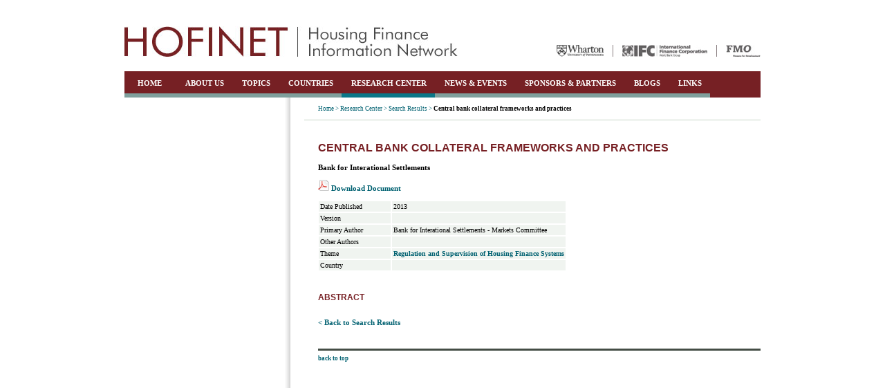

--- FILE ---
content_type: text/html; charset=utf-8
request_url: http://www.hofinet.org/documents/doc.aspx?id=1616
body_size: 3606
content:


<!DOCTYPE html PUBLIC "-//W3C//DTD XHTML 1.0 Transitional//EN" "http://www.w3.org/TR/xhtml1/DTD/xhtml1-transitional.dtd">

<html xmlns="http://www.w3.org/1999/xhtml">
<head><title>
	HOFINET | Housing Finance Information Network
</title><meta http-equiv="X-UA-Compatible" content="IE=9" /><meta http-equiv="Content-Type" content="text/html; charset=ISO-8859-1" /><meta name="description" /><meta name="keywords" /><link type="text/css" rel="stylesheet" href="/css/style.css" /><link type="text/css" rel="stylesheet" href="/css/thickbox.css" media="screen" /><link type="text/css" rel="stylesheet" href="/css/print.css" media="print" /><link type="text/css" rel="stylesheet" href="/css/layout.css" /><link type="text/css" rel="stylesheet" href="/css/content.css" />
    

 
    <script language="JavaScript" type="text/javascript" src="/js/jquery.min.js"></script>
    <script language="JavaScript" type="text/javascript" src="/js/jquery.ezpz_tooltip.js"></script>
    <link type="text/css" href="/js/select2/select2.css" rel="stylesheet" />
    <script type="text/javascript" src="/js/select2/select2.min.js"></script>
    <script language="JavaScript" type="text/javascript" src="/js/thickbox.js"></script>
    <script language="JavaScript" type="text/javascript" src="/js/nav.js"></script>
    
    <script type = "text/javascript" language = "JavaScript" >
        (function (i, s, o, g, r, a, m) {
            i['GoogleAnalyticsObject'] = r; i[r] = i[r] || function () {
                (i[r].q = i[r].q || []).push(arguments)
            }, i[r].l = 1 * new Date(); a = s.createElement(o),
                m = s.getElementsByTagName(o)[0]; a.async = 1; a.src = g; m.parentNode.insertBefore(a, m)
        })(window, document, 'script', '//www.google-analytics.com/analytics.js', 'ga');

        ga('create', 'UA-19388330-1', 'hofinet.org');
        ga('send', 'pageview');

    </script>
    
    <script type="text/javascript"><!--        //--><![CDATA[//><!--
        sfHover = function () {
            var sfEls = document.getElementById("nav").getElementsByTagName("LI");
            for (var i = 0; i < sfEls.length; i++) {
                sfEls[i].onmouseover = function () {
                    this.className += " sfhover";
                }
                sfEls[i].onmouseout = function () {
                    this.className = this.className.replace(new RegExp(" sfhover\\b"), "");
                }
            }
        }
        if (window.attachEvent) window.attachEvent("onload", sfHover);
        //--><!]]>
    </script>
    <script type="text/javascript">
        function clearBox(elem) {
            elem.value = "";
        }

        function SelectAllOptions(fld) {
            for (var i = 0; i < fld.options.length; i++) {
                fld.options[i].selected = true;
            }
        }

        function DeSelectAllOptions(fld) {
            for (var i = 0; i < fld.options.length; i++) {
                fld.options[i].selected = false;
            }
        }
    </script>
    <script type="text/javascript">
        $(document).ready(function () {
            $(".tooltip-target").ezpz_tooltip();
        });
    </script>
    <script src="/js/global.js"></script>
    
</head>
<body id="new-body">
    <a name="top"></a>
    <div>
        <div id="header">
            <h1><a href="/index.aspx">HOFINET | Housing Finance Information Network</a></h1>
            <ul id="sponsors">
                <li><a href="http://www.wharton.upenn.edu/" id="wharton" target="_blank" >Wharton University of Pennsylvania</a></li>
                <li><a href="http://www.ifc.org/" id="ifc" target="_blank" >IFC</a></li>
                
                <li class="last"><a href="http://www.fmo.nl/" id="fmo" target="_blank" >FMO</a></li>
            </ul>
            <div id="search"><div id="cse-search-form" style="width: 100%;"></div>
            <script src="http://www.google.com/jsapi" type="text/javascript"></script>
            <script type="text/javascript">
                google.load('search', '1', { language: 'en' });
                google.setOnLoadCallback(function () {
                    var customSearchControl = new google.search.CustomSearchControl('009060993682844913426:hutrehzefy4');
                    customSearchControl.setResultSetSize(google.search.Search.FILTERED_CSE_RESULTSET);
                    var options = new google.search.DrawOptions();
                    options.enableSearchboxOnly("http://hofinet.org/search.aspx");
                    customSearchControl.draw('cse-search-form', options);
                }, true);
            </script>
            <link rel="stylesheet" href="http://www.google.com/cse/style/look/default.css" type="text/css" />
            <style type="text/css">
              input.gsc-input {
                border-color: #BCCDF0;
              }
              input.gsc-search-button {
                border-color: #ffffff;
                background-color: #c0c0c0;
              }
              .gsc-input input.gsc-input {
                background: none repeat scroll 0% 0% white !important;
              }
            </style></div>
        </div>
        <ul id="navigation">
            <li id="navHome"><a href="/index.aspx" id="homelink">HOME</a></li>
            <li id="navAboutUs"><a href="/about/page.aspx">ABOUT US</a></li>
            <li id="navTopics"><a href="/themes/index.aspx">TOPICS</a></li>
            <li id="navCountries"><a href="/countries/index.aspx">COUNTRIES</a></li>
            <li id="navResearchCenter"><a href="/documents/index.aspx">RESEARCH CENTER</a></li>
            <li id="navNewsEvents"><a href="/news/index.aspx">NEWS &amp; EVENTS</a></li>
            <li id="navSponsorsPartners"><a href="/partners.aspx">SPONSORS &amp; PARTNERS</a></li>
            <li id="navBlogs"><a href="/blogs/index.aspx">BLOGS</a></li>
            <li id="navLinks"><a href="/links.aspx">LINKS</a></li>
        </ul>
        
    

<!-- CONTENT -->
<div id="contentcontainer" class="clearfix">

<div id="col1">
<!--
<div class="redbox"><h4>Get E-Alerts</h4>
Keep up to date on HOFINET by submitting <strong>your email</strong> below. 
<form action="" method="post">
<input name="Email" type="text" size="15">
<input type="submit" name="button" id="button" value="GO" class="bgreen"></form></div>
-->
</div>


<div id="colcontent">
<div id="breadcrumb"><a href="/index.aspx">Home &gt;</a> <a href="/documents/index.aspx">Research Center &gt;</a> <a href="/documents/results.aspx">Search Results &gt;</a> <span id="ctl00_ContentPlaceHolder1_lblTitle">Central bank collateral frameworks and practices</span></div>

<div class="colspan2">
<h2><span id="ctl00_ContentPlaceHolder1_lblHdr">Central bank collateral frameworks and practices</span></h2>
<p><b><span id="ctl00_ContentPlaceHolder1_lblSubTitle">Bank for Interational Settlements</span></b></p>

<p><span id="ctl00_ContentPlaceHolder1_lblFile"><a href='/upload_docs/Central bank collateral frameworks and practices, March 2013 - mktc06.pdf'><img src='/images/icon_pdf.png' /> Download Document</a></span></p>
<table border="0" cellpadding="0" cellspacing="0" class="data">
<tr>
<td width="100">Date Published</td>
<td><span id="ctl00_ContentPlaceHolder1_lblDate">2013</span></td>
</tr>
<tr>
<td>Version</td>
<td><span id="ctl00_ContentPlaceHolder1_lblVersion"></span></td>
</tr>
<tr>
<td>Primary Author</td>
<td><span id="ctl00_ContentPlaceHolder1_lblAuthor">Bank for Interational Settlements - Markets Committee</span></td>
</tr>
<tr>
<td>Other Authors</td>
<td><span id="ctl00_ContentPlaceHolder1_lblOther"></span></td>
</tr>
<tr>
<td>Theme</td>
<td><span id="ctl00_ContentPlaceHolder1_lblThemes"><a href='/themes/theme.aspx?id=74'>Regulation and Supervision of Housing Finance Systems</a></span></td>
</tr>
<tr>
<td>Country</td>
<td><span id="ctl00_ContentPlaceHolder1_lblCountries"></span></td>
</tr>
</table>

<h3 class="top30bot10">Abstract</h3>
<p><span id="ctl00_ContentPlaceHolder1_lblAbstract"></span></p>

<p><a href="javascript: history.go(-1)">&lt; Back to Search Results</a></p>
<div class="nexttop"><a href="#">back to top</a></div>
</div>

</div>


</div>


     </div>
    <div id="footer" class="clearfix">
        <ul id="social-media">
            <li><a href="http://twitter.com/#!/Hofinet" target="_blank" id="twitter">Twitter</a></li>
            <li><a href="http://www.linkedin.com/groups/Housing-Finance-Information-Network-HOFINET-4116129?gid=4116129&trk=hb_side_g " target="_blank" id="linkedin">LinkedIn</a></li>
            <li><a href="https://www.facebook.com/Hofinet" target="_blank" id="facebook">Facebook</a></li>

        </ul>
        <ul id="footer-links">
            <li><a href="/index.aspx">HOME</a></li>
            <li><a href="/contact.aspx">CONTACT US</a></li>
            <li><a href="/partners.aspx">OUR SPONSORS AND PARTNERS</a></li>
            <li class="last"><a href="/member/index.aspx">BECOME A MEMBER OR SPONSOR</a></li>
        </ul>
        <p>
            Copyright &copy; 2026. HOFINET. By using or accessing this website, you signify that you agree to the Terms of Use.<br />            When using or citing any information displayed on this website or accompanying blog sites, you must provide a reference to HOFINET. 
        </p>
    </div>
</body>
</html>


--- FILE ---
content_type: text/css
request_url: http://www.hofinet.org/css/style.css
body_size: 7133
content:
body {font: verdana; color: #000000; margin: 0px; padding: 0px; background: #ffffff; text-align: center}

.ltblue {color: #f1f8f9}
.blue {color: #e4f1f4}
.teal {color: #006171}
.ltgreen {color: #eff3ef}
.green {color: #c7d6c7} 
.red {color: #762123} 
.ltgray {color: #f0efee} 
.green {color: #666a46}
.gray {color: #444d45}

.clearboth {clear:both;}
.space2 {clear:both; height:2px; width:2px}
.space5 {clear:both; height:5px; width:5px}
.space10 {clear:both; height:10px; width:10px}
.space15 {clear:both; height:15px; width:15px}
.space20 {clear:both; height:20px; width:20px}
.space30 {clear:both; height:30px; width:30px}
.space40 {clear:both; height:40px; width:40px}

.top10 {margin: 10px 0px 0px 0px}
.top20 {margin: 20px 0px 0px 0px}
.top30 {margin: 30px 0px 0px 0px}
.bot10 {margin: 0px 0px 10px 0px}
.bot20 {margin: 0px 0px 20px 0px}
.bot30 {margin: 0px 0px 30px 0px}
.top30bot10 {margin: 30px 0px 10px 0px}

.nospace {margin: 0px}

img {border:0px;}
td {vertical-align: top;}
a, a:hover {color: #006171; font-weight: bold}
a {text-decoration: none;}
a:hover {text-decoration: underline}


h1, h2, h3, h4, h5, h6 {text-transform: uppercase}
h1, h2, h3, h5 {color: #762123}
h1 {font: 24px/26px arial; margin: 0px 0px 20px 0px; font-weight: normal}
h2 {font: 16px/20px arial; margin: 0px; font-weight: bold}
h3 {font: 13px/16px arial; margin: 0px 0px 10px 0px; font-weight: bold}
h4 {font: 13px/16px arial; margin: 0px; font-weight: bold; color: #FFFFFF}
h5 {font: 13px/16px arial; margin: 0px; padding: 0px 0px 5px 0px; font-weight: bold; border-bottom: 3px solid #444d45 }
h5.countries {margin: 30px 0px 0px 0px; border-bottom: 1px solid #444d45 }
h6 {font: 11px/14px arial; margin: 15px 0px 0px 0px; font-weight: bold; color: #000000;}


form {margin: 0px; padding: 0px;}
form label {display: block; width: 100px; float: left; margin: 8px 0px 0px 0px; text-align: left; padding: 0px; font: normal 11px/16px verdana}
form fieldset {border: 0px; margin: 0px; clear: both}


label.field {display: block; width: 140px; float: left; margin: 0px 5px 6px 0px; text-align: left; padding: 0px; font: normal 11px/16px verdana}
.fieldinput {width:300px; margin:4px 0px 0px 0px; font: 9px verdana; border: 1px solid #cccccc}
label.wide {display: block; width: 550px; float: left; margin-bottom: 10px; text-align: left;}
input.check {width: 15px; display: block; float: left; margin-bottom: 5px; border: 0px}
input.radio {border: 0px}
input, select, textarea, .multi, .bgo {width:auto; margin:4px 0px 0px 0px; font: 12px verdana; border: 1px solid #cccccc}
input, select, textarea, .multi {font-weight: normal; color: #666666; background: #ffffff; padding: 2px}
input, textarea, .button, {height: 24px}
.multi {height: auto}
.bgreen {background: #c7d6c7; border: 0px; font-weight: bold; color: #000000; text-transform: uppercase}
.bgo {background: #006171; font-weight: bold; color: #ffffff; padding: 0px 2px 0px 2px; height: 20px}
textarea {overflow: auto;}


/* CONTAINERS */
#topbannercontainer, #toolscontainer, #logoscontainer, #mainnavcontainer, #footercontainer {padding: 0px; margin: 0px}
#topbanner, #tools, #toolslogged, #logos, #mainnav, #homecontainer, #bottomhomecontainer,#contentcontainer, #admincontainer, #footer {margin: 0 auto}

#topbannercontainer {background: #f1f8f9; height: 200px}
#topbanner {background: url(/images/gradient_top.jpg) repeat-y; padding: 0px 8px 0px 8px; width:980px; !important;width:964px;}

#toolscontainer {background: #762123; height: 30px}
#tools, #toolslogged {width: 964px; text-align: right; font: 10px arial; font-weight: bold; text-transform: uppercase; color: #ffffff}
#tools {padding: 0px}
#toolslogged {padding-top: 10px}
#tools a, #tools a:hover, #toolslogged a, #toolslogged a:hover {color: #ffffff; font-weight: bold; padding-right: 20px}
#tools a, #toolslogged a {text-decoration: none;}
#tools a:hover, #toolslogged a:hover {text-decoration: underline}

#logoscontainer {height: 95px; } 
#logos {width: 964px; padding: 36px 0px 0px 0px}
#logos > div { display: inline-block; }

/* darker green */
#mainnavcontainer {background: #7e9e9b ; height: 40px} 
#mainnav {width: 1000px; text-align: right; padding: 0px}

#homecontainer {width: 964px; padding: 0px; /*background: url(/images/gradient_home.jpg) repeat*/}
#bottomhomecontainer {width: 964px; padding: 0px; /*background: url(/images/gradient_home.jpg) repeat*/}
#contentcontainer {width: 964px; padding: 0px; background: url(/images/gradient_sub.jpg) repeat}
#admincontainer {width: 964px; padding: 0px;}

#footercontainer {background: #006171; height: 75px; padding: 0px; margin: 0px; clear:both}
#footer {width: 964px; text-align: left; padding: 10px 0px 0px 0px; font: 9px verdana; color: #ffffff; font-weight: bold}
#footer a {text-decoration: underline;  color: #ffffff; font-weight: normal}
#footer a:hover	{text-decoration: none; color: #ffffff; font-weight: normal}



/* TOP NAVIGATION */
#nav {padding: 0px; margin: 0px; list-style: none; line-height: 1;}
#nav ul {color: #ffffff;  padding: 0px; margin: 0px; list-style: none; line-height: 1;}
#nav li { /* all list items */float: left; font: 13px/14px arial; text-transform: uppercase/* width needed or else Opera goes nuts */}
#nav li.navline1 {width:1px; height:40px; background-color: #d8e2d8}
.quicksearch {padding: 5px 14px 0px 14px}

#nav a, #nav a:hover {display: block; padding: 13px 14px 13px 14px; color: #ffffff; text-align: center; text-decoration: none; font-weight: bold; border-right: 1px solid #d8e2d8}
#nav a:hover {background: #0e7687}
#nav a.selected {background: #006171}

/* second-level lists */
#nav li ul, * html #nav li ul {position: absolute; background: #fcd781; width: 170px; left: -999em;}
#nav li ul a, #nav li ul a:hover {display: block; padding: 5px; color: #000000; text-align: left; text-decoration: none; font-weight: bold; border-bottom: 1px solid #ffffff; width: 160px; border-right: 0px; font: 11px arial; font-weight: normal; text-transform: capitalize}
* html #nav li ul a, * html #nav li ul a:hover {width: 170px}
#nav li ul a {background: #e4f1f4}
#nav li ul a:hover {background: #c2d6e7}

/* third-and-above-level lists */
#nav li ul ul {margin-left: 170px; margin-top: -1.9em;}
#nav li:hover ul ul, #nav li.sfhover ul ul {left: -999em;}
#nav li:hover ul, #nav li li:hover ul, #nav li.sfhover ul, #nav li li.sfhover ul { /* lists nested under hovered list items */left: auto;}

/* fourth-and-above-level lists */
#nav li:hover ul ul, #nav li:hover ul ul ul, #nav li.sfhover ul ul, #nav li.sfhover ul ul ul {left: -999em;}
#nav li:hover ul, #nav li li:hover ul, #nav li li li:hover ul, #nav li.sfhover ul, #nav li li.sfhover ul, #nav li li li.sfhover ul {left: auto;}

/* LEFT HOME NAVIGATION */

#colhome1 #mainnavcontainer {width: 170px;background: #762123; height: auto;}
#colhome1 #mainnav {width: 170px !important; text-align: left; padding: 0px}


#colhome1 #nav {padding: 0px; margin: 0px; list-style: none; line-height: 1;}
#colhome1 #nav ul {color: #ffffff;  padding: 0px; margin: 0px; list-style: none; line-height: 1; background-color: #762123;  }
#colhome1 #nav li { /* all list items */ 
    float: none; width: 170px; font: 13px/14px arial; text-transform: uppercase/* width needed or else Opera goes nuts */}
#colhome1 #nav > li {border-bottom: 1px #FFF solid; } 
#colhome1 #nav li.navline1 { display: none}
#colhome1 .quicksearch {padding: 5px 14px 0px 14px}

#colhome1 #nav a, #colhome1  #nav a:hover 
{
    display: block; color: #ffffff; text-align: left; text-decoration: none; 
    font-weight: bold; 
    padding: 10px 8px;
    
}
#colhome1 #nav a:hover {background: #0e7687}
#colhome1 #nav a.selected {background: #006171}

/* second-level lists */
#colhome1 #nav li ul, * html #colhome1 #nav li ul  {position: absolute; background: #fcd781; width: 170px; left: -999em; margin: -40px}
#colhome1 #nav li ul a, #colhome1 #nav li ul a:hover 
{
    
    display: block; padding: 5px; color: #000000; text-align: left; 
    text-decoration: none; font-weight: bold; border-bottom: 1px solid #ffffff; 
    border-right: 0px; font: 11px arial; font-weight: normal; text-transform: capitalize;
    width: auto;
}


#colhome1 #nav li ul a {background: #e4f1f4}
#colhome1 #nav li ul a:hover {background: #c2d6e7}

/* third-and-above-level lists */
#colhome1 #nav li ul ul 
{
    margin-left: 170px; margin-top: -1.9em;
}
#colhome1 #nav li:hover ul ul, #colhome1 #nav li.sfhover ul ul 
{
    left: -999em;
}
#colhome1 #nav li:hover ul, #colhome1 #nav li li:hover ul, #colhome1 #nav li.sfhover ul, #colhome1 #nav li li.sfhover ul  
{
    /* lists nested under hovered list items */
    left: auto;
    margin-left:170px;
}

/* fourth-and-above-level lists */
#colhome1 #nav li:hover ul ul, #colhome1 #nav li:hover ul ul ul, #colhome1 #nav li.sfhover ul ul, #colhome1 #nav li.sfhover ul ul ul {left: -999em;}
#colhome1 #nav li:hover ul, #colhome1 #nav li li:hover ul, #colhome1 #nav li li li:hover ul, #colhome1 #nav li.sfhover ul, 
#colhome1 #nav li li.sfhover ul, #colhome1 #nav li li li.sfhover ul {left: auto; margin-left: 170px}





/* LEFT NAVIGATION */
#leftnav_breadcrumb {margin-top: -22px; padding: 0 0 8px 0; font: 9px/13px verdana; font-weight: bold}
#leftnav_breadcrumb a, #leftnav_breadcrumb a:hover {color: #006171; font-weight: normal}
#leftnav_breadcrumb a {text-decoration: none;}
#leftnav_breadcrumb a:hover {text-decoration: underline}


.subnav ul {font: 10px/14px verdana; list-style: none; margin: 0px;  padding: 0px; text-align: left}
.subnav li {display: block; margin: 0px; padding: 0px; border-bottom: 1px solid #ffffff;}
.subnav a {text-decoration: none; background: #762123;}
.subnav a span, .subnav a:hover span, .subnav #current a span {color: #ffffff; padding: 10px 8px; font-weight: bold; text-transform: uppercase}
.subnav a span {display: block; background: #762123; float:none;}

/*subnav has a popup menu*/
.subnav ul li { position: relative; }
.subnav ul li .subnav_level2 { float: left; border: 1px solid #ccc; background-color: #E4F1F4; color: #000; position: absolute; top: 0; left: 215px; z-index: 100; display: none; }
.subnav ul li .subnav_level2 li a { display: block; padding: 5px 10px; background-color: transparent; height: auto; white-space: nowrap;}
.subnav ul li .subnav_level2 li a:hover { background-color: #C6DFE5;  }
/*.subnav ul li:hover .subnav_level2 { display: block; }*/
.subnav ul li .column { float: left; width: 100%; }

.child-subnav li a img { border: none;}

.subnav a:hover span {background: #0e7687}
.subnav #current a, .subnav #current a span {background: #006171}

.subnav a:hover {text-decoration: none; background: #006171;}
.subnav #current a:hover, .subnav #current a:hover span {background: #762123}

.subnav1 ul, .subnav2 ul {font: 10px/14px verdana; list-style: none; margin: 0px;  padding: 0px; text-align: left}
.subnav1 li, .subnav2 li {display: block; margin: 0px; padding: 0px; border-bottom: 1px solid #ffffff;}
.subnav1 a, .subnav2 a {text-decoration: none; background: #e4f1f4;}
.subnav1 a span, .subnav1 a:hover span,
.subnav2 a span, .subnav2 a:hover span, .subnav #currentsub a span {
	color: #000000; padding: 5px; text-transform: capitalize
}
.subnav1 a span, .subnav2 a span {display: block; background: #e4f1f4; font-weight: normal; float:none;}
.subnav1 a:hover span, .subnav1 a:hover, .subnav1 #currentsub a:hover span, .subnav1 #currentsub a:hover,
.subnav2 a:hover span, .subnav2 a:hover, .subnav2 #currentsub a:hover span, .subnav2 #currentsub a:hover {
	text-decoration: none; background: #c6dfe5;
}
.subnav1 #currentsub a, .subnav1 #currentsub a span,
.subnav2 #currentsub a, .subnav2 #currentsub a span {
	color: #000000; font-weight: bold;
}

.subnav3 {padding: 10px 15px 5px 15px; background: #f9fdfe; border-bottom: 1px solid #ffffff; text-align: left}
.subnav3 ul {margin-top: 0px; margin-bottom: 8px; margin-left: 0px; padding-left: 0px; padding-top: 0px; font: 10px/12px verdana; list-style:none}
.subnav3 li {font: 10px/14px verdana; padding: 0 0 0 10px; margin-bottom: 5px; background-image: url(/images/bullet.gif); background-repeat: no-repeat; background-position: 0 .1em}
.subnav3 li a {text-decoration: none; color: #000000; font-weight:normal}
.subnav3 li a:hover, .subnav3 li a.on:hover {text-decoration: underline; color: 006171;}
.subnav3 li a.on {text-decoration: none; color: #000000; font-weight: bold}


/*NEW */
.sub ul {font: 10px/14px verdana; list-style: none; margin: 0px;  padding: 0px; text-align: left}
.sub li {display: block; margin: 0px; padding: 0px; border-bottom: 1px solid #ffffff;}
.sub a {text-decoration: none; background: #762123;}
.sub a span, .sub a:hover span, .sub #current a span {color: #ffffff; padding: 10px 8px; font-weight: bold; text-transform: uppercase}
.sub a span {display: block; background: #762123; float:none;}

/*sub has a popup menu*/
.sub ul li { position: relative; }
.sub ul li .sub_level2 { float: left; border: 1px solid #ccc; background-color: #E4F1F4; color: #000; position: absolute; top: 0; left: 215px; z-index: 100; display: none; }
.sub ul li .sub_level2 li a { display: block; padding: 5px 10px; background-color: transparent; height: auto; white-space: nowrap;}
.sub ul li .sub_level2 li a:hover { background-color: #C6DFE5;  }
/*.sub ul li:hover .sub_level2 { display: block; }*/
.sub ul li .column { float: left; width: 100%; }

.child-sub li a img { border: none;}

.sub a:hover span {background: #0e7687}
.sub #current a, .sub #current a span {background: #006171}

.sub a:hover {text-decoration: none; background: #006171;}
.sub #current a:hover, .sub #current a:hover span {background: #762123}

.sub2 ul {font: 10px/14px verdana; list-style: none; margin: 0px;  padding: 0px; text-align: left}
.sub2 li {display: block; margin: 0px; padding: 0px; border-bottom: 1px solid #ffffff;}
.sub2 a {text-decoration: none; background: #e4f1f4;}
.sub2 a span, .sub2 a:hover span, .sub #currentsub a span {
	color: #000000; padding: 5px; text-transform: capitalize
}
.sub2 a span {display: block; background: #e4f1f4; font-weight: normal; float:none;}
.sub2 a:hover span, .sub2 a:hover, .sub2 #currentsub a:hover span, .sub2 #currentsub a:hover {
	text-decoration: none; background: #c6dfe5;
}
.sub2 #currentsub a, .sub2 #currentsub a span {
	color: #000000; font-weight: bold;
}




/* COLUMNS */
#colhome1, #colhome2 {float: left; text-align: left; font: 11px/16px verdana; margin: 0px}
#colhome3 {float: right; text-align: left; font: 11px/16px verdana; margin: 0px}

#colhome1 {padding: 35px 0px 0px 0px; width:180px}
#colhome2 {padding: 35px 20px 20px 10px; width:420px}
* html #colhome2 {width: 350px}
#colhome3 {padding: 35px 0px 20px 0px; width:304px}
#colhome2.search {padding: 35px 20px 20px 10px; width: 700px}

#bottomcolhome1, #bottomcolhome2 {float: left; text-align: left; font: 11px/16px verdana; margin: 0px}
#bottomcolhome3 {float: left; text-align: left; font: 11px/16px verdana; margin: 0px}
   
#bottomcolhome1 {padding: 5px 0px 20px 0px; width:300px}
#bottomcolhome2 {padding: 5px 0px 20px 20px; width:300px}
#bottomcolhome3 {padding: 5px 0px 20px 20px; width:300px}


#col1, .col2, .col4 , #colPub1{float: left; text-align: left; margin: 0px}
#colcontent, #colcontentadmin, .col3, .col5 {float: right; text-align: left; margin: 0px}

#col1 {padding: 35px 0px 20px 0px; width:220px; min-height: 600px; _height: 600px;}
#colcontent {padding: 0px 0px 20px 20px; width:724px; overflow: visible;}
* html #colcontent {width: 744px; overflow: hidden;}
#colcontentadmin {padding: 0px 0px 20px 0px; width:964px}

.col2 {padding: 20px 20px 0px 20px; width:450px; overflow:hidden;}
* html .col2 {width: 450px; overflow: hidden;}
.col3 {padding: 20px 0px 0px 0px; width:220px; float: right;}

.col4 {padding: 20px 20px 0px 20px; width:280px;}
* html .col4 {width: 320px}
.col5 {padding: 20px 0px 0px 0px; width:404px;}


.colspan2 {padding: 20px 0px 0px 20px; width:704px; font: 11px/16px verdana; clear:both}
* html .colspan2 {width: 724px}

.colspan2B {padding: 0px; margin: 0px; width:724px; font: 11px/16px verdana; clear:both}

.coladmin {padding: 20px 0px 20px 0px}


.col2, .col2 p, .col4, .col4 p, .colspan2, .colspan2 p, .coladmin p {font: 11px/16px verdana}
.col2 ul, .col4 ul, .colspan2 ul, .coladmin ul {margin-top: 0px; margin-bottom: 15px; margin-left: 0px; padding-left: 0px; padding-top: 0px; font: 11px/16px verdana; list-style:none}
/*.col2 ul li, .col4 ul li, .colspan2 ul li, .coladmin ul li {font: 11px/16px verdana; padding: 0 0 0 10px; margin-bottom: 5px; background-image: url(/images/bullet.gif); background-repeat: no-repeat; background-position: 0 .4em}
*/
.col2 ul li ul, .col4 ul li ul, .colspan2 ul li ul, .coladmin ul li ul {margin-top: 10px; margin-bottom: 0px; margin-left: 0px; padding-left: 0px; padding-top: 0px; font: 11px/16px verdana; list-style:none}
.col2 ol, .col4 ol, .colspan2 ol, .coladmin ol {margin-top: 0px; margin-bottom: 15px; margin-left: 20px; padding-left: 0px; padding-top: 0px; font: 11px/16px verdana}
.col2 ol li, .col4 ol li, .colspan2 ol li, .coladmin ol li {font: 11px/16px verdana; padding: 0; margin-bottom: 5px; background-image:none}

.col4 p {margin: 15px 0px 0px 0px}

.clearfix:after {content: "."; display: block; height: 0; clear: both; visibility: hidden;}
/* Hides from IE-mac \*/
* html .clearfix {height: 1%;}
/* End hide from IE-mac */



/* CONTENT */
.redbox {padding: 20px; background: #762123; font: 10px/15px verdana; color: #ffffff; margin: 0px 0px 20px 0px}
.redbox a, .redbox a:hover {color: #ffffff; font-weight: bold}
.redbox a {text-decoration: none;}
.redbox a:hover {text-decoration: underline}
.redbox h2, .redbox h3, .redbox h4
{
    color: #fff;
}

.bluebox {margin: 0px 0px 20px 0px}
.blueboxbot {margin: 0px}
.bluebox, .blueboxbot {padding: 20px; background: #e4f1f4; font: 10px/15px verdana; color: #000000}
.bluetext {padding: 10px 0px 10px 0px; border-bottom: 3px solid #444d45; font: 10px/15px verdana}
.bluebox p, .blueboxbot p {font: 10px/15px verdana; margin: 15px 0px 0px 0px}
.bluebox ul, .blueboxbot ul {margin-top: 0px; margin-bottom: 0px; margin-left: 0px; padding-left: 0px; padding-top: 0px; font: 11px/16px verdana; list-style:none}
.bluebox ul li, .blueboxbot ul li {font: 10px/15px verdana; padding: 10px 0px 10px 0px; margin: 0px; border-bottom: 3px solid #444d45;}
.bluebox ol, .blueboxbot ol {margin-top: 15px; margin-bottom: 15px; margin-left: 20px; padding-left: 0px; padding-top: 0px; font: 11px/16px verdana}
.bluebox ol li, .blueboxbot ol li {font: 10px/15px verdana; padding: 0; margin-bottom: 5px; background-image:none}

#breadcrumb {padding: 10px 0px 9px 20px; width:704px; font: 9px/13px verdana; border-bottom: 1px solid #c7d6c7; font-weight: bold}
* html #breadcrumb {width: 724px}
#breadcrumb a, #breadcrumb a:hover, #breadcrumbadmin a, #breadcrumbadmin a:hover {color: #006171; font-weight: normal}
#breadcrumb a, #breadcrumbadmin a {text-decoration: none;}
#breadcrumb a:hover, #breadcrumbadmin a:hover {text-decoration: underline}

#breadcrumbadmin {padding: 10px 0px 9px 0px; width:964px; font: 9px/13px verdana; border-bottom: 1px solid #c7d6c7; font-weight: bold}

.pic {border: 5px solid #d1dbbd; margin: 0px; padding: 0px}
.authorpic, .logopic {border: 3px solid #444d45; margin: 0px 0px 10px 0px; padding: 1px; background: #ffffff}
.logopic {margin: 15px 0 0 0}

.picfeature, .picfeaturetext {float: left; margin: 0px}
.picfeature {padding: 0px; width: 110px}
.picfeaturetext {padding: 0px 0px 0px 10px; width: 500px; font: 11px/16px verdana}
* html .picfeaturetext {width: 500px}

.date {font-style: italic; font: 9px/13px verdana }
.nexttop {font: 9px/13px verdana; margin: 20px 0px 0px 0px; padding: 5px 0px 0px 0px; border-top: 3px solid #444d45; clear:both;}
.pagestop {font: 9px/13px verdana; text-align: right; margin-bottom: 10px}
.pagesbot {font: 9px/13px verdana; text-align: right; margin-top: 10px}

.postcomment {font: 9px/13px verdana; margin: 15px 0px 5px 0px;}
.postblog {font: 9px/13px verdana; margin: 0px 0px 10px 0px;}
.small {font: 10px/18px arial; color: #000000; margin: 0px 0px 20px 0px}
.smallright {font: 9px/13px verdana; text-align: right; margin: 5px 0px 0px 0px;}
.smallcenter {font: 9px/13px verdana; text-align: center; margin: 0px;}
.details {font: 10px/18px arial; color: #000000; margin: 10px 0px 5px 0px}
.footnote {font: 9px/13px verdana; text-align: left; margin: 10px 0px 0px 0px;}

.pagestop {font: 9px/12px verdana; text-align: right; margin-bottom: 10px}
.pagesbot {font: 9px/12px verdana; text-align: right; margin-top: 10px}

.author {font: 14px/17px arial; font-weight: bold; color: #762123}
.authorother {font: 12px/17px arial; font-weight: bold; color: #762123;}
.authorotherlink {margin: 0 0 10px 0}

.graybox {padding: 15px; margin: 0px; background: #f0efee}
.pad15 {padding: 15px; margin: 0px}

.tooltip-target {}
.tooltip-content {display: none; position: absolute; background-color: #f1f8f9; padding: 3px; border: 2px solid #762123; width: 250px; font: 10px/16px verdana; text-align: left}

.relatedlinks {font: 9px/12px verdana; margin-bottom: 30px; font-weight: normal}


/* TABLES */
.data table {margin: 0px; padding: 0px; border: 0px; clear: both}
.data th {font: bold 10px verdana; color: #000000; background: #c7d6c7; padding: 2px; text-align: left; vertical-align: bottom; text-transform: uppercase; border: 1px solid #ffffff}
.data td, .data td.merge, .data td.indent {font: normal 10px verdana; color: #000000; text-align: left; vertical-align: top; border: 1px solid #ffffff}
.data td {background: #f0f4f0; padding: 2px; }
.data td.merge {background: #ffffff; padding: 2px;}
.data td.indent {background: #f0f4f0; padding: 2px 2px 2px 10px; }
.data td.indent2 {background: #f0f4f0; padding: 2px 2px 2px 20px; }

.data td a, .data th a {text-decoration: none; font-weight: bold}
.data td a:hover, .data th a:hover {text-decoration: underline; font-weight: bold}
.data td a {color: #006171}
.data td a:hover {color: #006171}
.data th a {color: #000000}
.data th a:hover {color: #000000;}

.basic table {margin: 0px; padding: 0px; border: 0px;}
.basic th, .basic td {color: #000000; padding: 2px; text-align: left}
.basic th {font: bold 11px/16px verdana; background: #c7d6c7; vertical-align: bottom; }
.basic td {font: normal 11px/16px verdana; vertical-align: top;}

.data td a, .data th a {text-decoration: none; font-weight: bold}
.data td a:hover, .data th a:hover {text-decoration: underline; font-weight: bold}
.data td a {color: #006171}
.data td a:hover {color: #006171}
.data th a {color: #000000}
.data th a:hover {color: #000000;}



.left {text-align:left !important;}
.right {text-align:right !important;}
.center {text-align:center !important;}
.bottom {vertical-align:bottom !important;}
.middle {vertical-align:middle !important;}

#flashMessageContainer {
	text-align: center;
	margin: auto;
}
#flashMessage {
	width: 400px;
	margin: auto;
	margin-bottom: 20px;
	padding: 20px;
	background-color: #F0F4F0;
	border: 2px #C7D6C7 solid;
	-moz-border-radius: 5px;
	-webkit-border-radius: 5px;
	font-family: arial, sans-serif;
}


td.public-note { color: #006171; cursor: help;}

td.sources div { word-wrap: break-word; width: 100px; overflow: hidden; white-space:normal; }
label.error { color: red; font-weight: bold; }
select.error, input.error { outline: red solid 1; }

table.countries.data { table-layout: fixed; }
td.variable { width: 160px; }

td.country-value { width: 150px; }
td.period { width: 100px }
td.sources { width: 100px }

.subnav2 li.country.selected > a > span
{
    font-size: 120%;
    font-weight: bold;
    color: #333;
    text-transform: uppercase;
}

.sub2 li.country.selected > a > span
{
    font-size: 120%;
    font-weight: bold;
    color: #333;
    text-transform: uppercase;
}

#homecontainer .become-member 
{
    background-color: #e7f7f7;
    color: #333;
}
#homecontainer .become-member h4 
{
    color: #712323;
}
#homecontainer .become-member a 
{
    color: #2a5359;
}

ul.country-menu > ul 
{
    margin-left: 20px;
    margin-bottom: 0px;
}
.country-landing ul.country-menu > li 
{
    margin-top: 10px;
    font-size: small;
    text-transform: uppercase;
}
.country-landing .country-name 
{
    letter-spacing: .3em;
    font-size: xx-large;
    font-weight: bolder;
}
.country-data-glance 
{
    margin-bottom: 10px;
    margin-top: 10px;
}
    .country-data-glance .glance-title 
    {
        
        font-size: large;
        color: #006171;
        margin-bottom: 10px;
    }
    .country-data-glance .full-data-set-link 
    {
        border: 1px #ccc solid;
        margin-top: 5px;
        padding: 5px;
        display: block;
        width: 100px;
        text-align: center;
        background-color: #006171;
        color: white;
        float: right;
    }

#search
{
    width: 210px;
    float: right;
    display: inline-block;
    padding-left: 50px;
    padding-top: 5px;
}

.content
{
    position: relative;
}

    .content .exportExcelForm
    {
        position: absolute;
        margin: 0;
        padding: 0;
        right: 0;
    }
        .content .topForm
        {
            top: 0;
        }
        .content .bottomForm
        {
            bottom: 0;
        }
        .content .exportExcelForm > input
        {
            margin: 0;
        }
        
        
#recaptcha_response_field
{
    left: 0px;
}

--- FILE ---
content_type: text/css
request_url: http://www.hofinet.org/css/layout.css
body_size: 1576
content:
body *
{
    padding: 0;
    margin: 0;
}

body
{
    font-family: Verdana;
    font-size: 12px;
}

p
{
    line-height: 14px;
    padding-bottom: 10px;
}

ul
{
    list-style: none;
}


body > div
{
    width: 920px;

    /* horrible css, whoever did this commenting it out
    padding: 0 20px; */
    margin: 0 auto;
}

#header
{
    position: relative;
    height: 103px;
}

h1 > a
{
    position: absolute;
    left: 0;
    bottom: 21px;
    color: #742423;
    width: 482px;
    height: 44px;
    display: block;
    text-indent: -1000000px;
    background: #fff url(../images/redesign/logo_hofinet.jpg) top left no-repeat;
}

#header > ul#sponsors
{
    position: absolute;
    bottom: 21px;
    right: 0;
}

#header > ul#sponsors li
{
    float: left;
    padding-right: 13px;
    padding-left: 13px;
    border-right: 1px solid #877c7e;
}
    #header > ul#sponsors li.last
    {
        border-right: none;
        padding-right: 0;
    }

#header > ul#sponsors li a
{
    display: block;
    text-indent: -10000px;
}
    #header > ul#sponsors li a#wharton
    {
        width: 68px;
        height: 17px;
        background: url(../images/redesign/logo_wharton.jpg) top left no-repeat;
    }
    #header > ul#sponsors li a#ifc
    {
        width: 123px;
        height: 17px;
        background: url(../images/redesign/logo_ifc.jpg) top left no-repeat;
    }
    #header > ul#sponsors li a#worldbank
    {
        width: 74px;
        height: 17px;
        background: url(../images/redesign/logo_wb.jpg) top left no-repeat;
    }
    #header > ul#sponsors li a#fmo
    {
        width: 50px;
        height: 17px;
        background: url(../images/redesign/logo_fmo.jpg) top left no-repeat;
    }

#search
{
    position: absolute;
    top: 15px;
    right: 0;
}


ul#navigation
{
    background-color: #762024;
    float: left;
    font-size: 12px;
    width: 920px;
}

ul#navigation a
{
    display: block;
    color: #fff;
    font-size: 11px;
    font-weight: bold;
    text-decoration: none;
    padding: 11px 12px 9px 14px;
}
    ul#navigation a:hover 
    {
        background-color: #91383c;
    }
    ul#navigation a#homelink
    {
        padding: 11px 20px 9px 19px;
    }


ul#navigation li
{
    float: left;
    border-bottom: 6px solid #7f9f9c;
    
}
    ul#navigation li.selected
    {
        border-bottom: 6px solid #0b7788;
    }



#left-column
{
    float: left;
    width: 308px;
    padding-top: 15px;
    margin-right: 20px;
}


#content
{
    float: left;
    width: 592px;
    padding-top: 15px;
}



#footer
{
    width: 920px;
    padding: 0 20px;
    margin: 0 auto;
    clear: both;
}

#footer #social-media
{
    float: left;
}
#footer #social-media li
{
    float: left;
    margin-right: 4px;
}
    #footer #social-media li a
    {
        display: block;
        width: 27px;
        height: 25px;
        text-indent: -100000px;
    }
        #footer #social-media li a#twitter { background: url(../images/redesign/twitter_logo.jpg) top left no-repeat; }
        #footer #social-media li a#linkedin { background: url(../images/redesign/linkedin_logo.jpg) top left no-repeat; }
        #footer #social-media li a#facebook { background: url(../images/redesign/hofinet_facebook_icon.jpg) top left no-repeat; }

#footer #footer-links
{
    float: left;
    background-color: #7f9f9c;
    height: 25px;
    width: 820px;
    text-align: center;
    margin-bottom: 10px;
}
    #footer #footer-links li
    {
        display: inline;
        border-right: 1px solid #fff;
        padding: 0 10px 0 10px;
        vertical-align: top;
        line-height: 25px;
    }
        #footer #footer-links li.last
        {
            border-right: none;
        }
        #footer #footer-links li a
        {
            color: #fff;
            font-size: 10px;
            display: inline-block;
            text-decoration: none;
            font-weight: bold;
        }


    #footer p
    {
        color: #7f9f9c;
        font-size: 10px;
        text-align: center;
        padding: 0 0 20px 0;
    }


.clearfix:after {
    content: ".";
    display: block;
    height: 0;
    clear: both;
    visibility: hidden;
}



/* overrides */
#new-body
{
    text-align: left;
}

#new-body #contentcontainer
{
    width: 920px;
}
#new-body #colcontent
{
    width: 660px;
}
#new-body #breadcrumb
{
    width: 640px;
}

#new-body .colspan2
{
    width: 640px;
}
#new-body .col2
{
    width: 400px;
}

#new-body .bgo
{
    position: absolute;
    margin: 0;
    padding: 0;
    right: 0;
    padding: 0 4px;
}

#new-body .bottomForm > input
{
    bottom: 0;
}

--- FILE ---
content_type: text/css
request_url: http://www.hofinet.org/css/content.css
body_size: 671
content:
h2, h3, h4
{
    color: #772024;
    margin: 10px 0;
}

h2 { font-size: 16px; }
h3 { font-size: 12px; }
h4 { font-size: 10px; }


.gray-info-box
{
    background-color: #edebeb;
    padding: 5px 25px 10px 25px;
    margin-bottom: 15px;
}

.gray-info-box ul
{
    background-color: #fff;
    margin: 0 -22px -7px -22px;
    padding: 0 20px;
}
.gray-info-box ul li
{
    border-bottom: 1px solid #e8e8e8;
    padding: 15px 0;
}

.highlight-tag
{
    color: #762024;
    font-weight: bold;
}



.channel-box
{
    width: 284px;
    float: left;
    height: 100%;
}

    .topics-channel { margin-right: 24px; }
    .topics-channel h3
    {
        text-indent: -100000px;
        width: 100%;
        height: 84px;
        background: url(../images/redesign/topics_channel.jpg) top left no-repeat;
    }
    .country-channel h3
    {
        text-indent: -100000px;
        width: 100%;
        height: 84px;
        background: url(../images/redesign/country_channel.jpg) top left no-repeat;
    }

    .channel-box .gray-info-box
    {
        margin-top: -4px;
        border-top: 4px solid #c9aeaf;
    }


#additional-info
{
    border-top: 1px solid #d3cdcd;
    padding: 15px 0 15px 25px;
}

#additional-info .notes
{
    color: #762024;
    float: left;
    width: 180px;
	text-align: left;
}

#additional-info .gray-info-box
{
    float: right;
    width: 320px;
}






--- FILE ---
content_type: text/css
request_url: http://www.hofinet.org/css/print.css
body_size: 3327
content:
body {font: verdana; color: #000000; margin: 0px; padding: 0px; background: #ffffff; text-align: left}

.ltblue {color: #f1f8f9}
.blue {color: #e4f1f4}
.teal {color: #006171}
.ltgreen {color: #eff3ef}
.green {color: #c7d6c7} 
.red {color: #762123} 
.ltgray {color: #f0efee} 
.green {color: #666a46}
.gray {color: #444d45}

.clearboth {clear:both;}
.space2 {clear:both; height:2px; width:2px}
.space5 {clear:both; height:5px; width:5px}
.space10 {clear:both; height:10px; width:10px}
.space15 {clear:both; height:15px; width:15px}
.space20 {clear:both; height:20px; width:20px}
.space30 {clear:both; height:30px; width:30px}
.space40 {clear:both; height:40px; width:40px}

.top10 {margin: 10px 0px 0px 0px}
.top20 {margin: 20px 0px 0px 0px}
.top30 {margin: 30px 0px 0px 0px}
.bot10 {margin: 0px 0px 10px 0px}
.bot20 {margin: 0px 0px 20px 0px}
.bot30 {margin: 0px 0px 30px 0px}
.top30bot10 {margin: 30px 0px 10px 0px}

.nospace {margin: 0px}

img {border:0px;}
td {vertical-align: top;}
a, a:hover {color: #006171; font-weight: bold}
a {text-decoration: underline;}
a:hover {text-decoration: underline}


h1, h2, h3, h4, h5, h6 {text-transform: uppercase}
h1, h2, h3, h5 {color: #762123}
h1 {font: 24px/26px arial; margin: 0px 0px 20px 0px; font-weight: normal}
h2 {font: 16px/20px arial; margin: 0px; font-weight: bold}
h3 {font: 13px/16px arial; margin: 0px 0px 10px 0px; font-weight: bold}
h4 {font: 13px/16px arial; margin: 0px; font-weight: bold; color: #FFFFFF}
h5 {font: 13px/16px arial; margin: 0px; padding: 0px 0px 5px 0px; font-weight: bold; border-bottom: 3px solid #444d45 }
h5.countries {margin: 30px 0px 0px 0px; border-bottom: 1px solid #444d45 }
h6 {font: 11px/14px arial; margin: 15px 0px 0px 0px; font-weight: bold; color: #000000;}


form {margin: 0px; padding: 0px;}
form label {display: block; width: 100px; float: left; margin: 8px 0px 0px 0px; text-align: left; padding: 0px; font: normal 11px/16px verdana}
form fieldset {border: 0px; margin: 0px; clear: both}
label.field {display: block; width: 150px; float: left; margin: 8px 5px 0px 0px; text-align: left; padding: 0px; font: normal 11px/16px verdana}
.fieldinput {width:150px; margin:4px 0px 0px 0px; font: 9px verdana; border: 1px solid #cccccc}
label.wide {display: block; width: 550px; float: left; margin-bottom: 10px; text-align: left;}
input.check {width: 15px; display: block; float: left; margin-bottom: 5px; border: 0px}
input.radio {border: 0px}
input, select, textarea, .multi, .bgo {width:auto; margin:4px 0px 0px 0px; font: 9px verdana; border: 1px solid #cccccc}
input, select, textarea, .multi {font-weight: normal; color: #666666; background: #ffffff; padding: 2px}
input, textarea, .button, {height: 19px}
.multi {height: auto}
.bgreen {background: #c7d6c7; border: 0px; font-weight: bold; color: #000000; text-transform: uppercase}
.bgo {background: #006171; font-weight: bold; color: #ffffff; padding: 0px 2px 0px 2px; height: 20px}
textarea {overflow: auto;}


/* CONTAINERS */
#topbannercontainer, #toolscontainer, #mainnavcontainer, #topbanner, #tools, #mainnav, .subnav, .subnav2, .subnav3 {display: none}
#logoscontainer,  #footercontainer, #contentcontainer, #logos, #homecontainer, #bottomhomecontainer,#footer {padding: 0px; margin: 0px; clear:both}

#logos {padding: 36px 0px 0px 0px}

#logoscontainer {width: 482px; overflow: hidden}
#homecontainer {padding: 0px}
#bottomhomecontainer {padding: 0px}
#contentcontainer {clear:both}

#footercontainer {clear:both}
#footer {border-top: 1px solid #000000; text-align: left; padding: 10px 0px 0px 0px; font: 9px verdana; color: #000000; font-weight: bold}
#footer a {text-decoration: underline;  color: #000000; font-weight: normal}
#footer a:hover	{text-decoration: underline; color: #000000; font-weight: normal}



/* COLUMNS */
#colhome1, #colhome2 {float: left; text-align: left; font: 11px/16px verdana; margin: 0px}
#colhome3 {float: right; text-align: left; font: 11px/16px verdana; margin: 0px}

#colhome1 {padding: 35px 0px 0px 0px; width:300px}
#colhome2 {padding: 35px 20px 20px 40px; width:300px}
* html #colhome2 {width: 360px}
#colhome3 {padding: 35px 0px 20px 0px; width:304px}

#col1, .col2 {float: left; text-align: left; margin: 0px}
.col3 {float: right; text-align: left; margin: 0px}

#colcontent {width: auto; padding: 0px 0px 20px 20px; clear:both}

#col1 {padding: 35px 0px 20px 0px; width:220px}
.col2 {padding: 20px 20px 0px 20px; width:680px;}
.col3 {padding: 20px 0px 0px 0px; width:220px;}

.col4 {padding: 20px 20px 0px 20px; width:280px;}
* html .col4 {width: 320px}
.col5 {padding: 20px 0px 0px 0px; width:404px;}


.colspan2 {padding: 20px 0px 0px 20px; width:704px; font: 11px/16px verdana; clear:both}
* html .colspan2 {width: 724px}

.colspan2B {padding: 0px; margin: 0px; width:724px; font: 11px/16px verdana; clear:both}


.col2, .col2 p, .col4, .col4 p, .colspan2, .colspan2 p {font: 11px/16px verdana}
.col2 ul, .col4 ul, .colspan2 ul {margin-top: 0px; margin-bottom: 15px; margin-left: 0px; padding-left: 0px; padding-top: 0px; font: 11px/16px verdana; list-style:none}
/*.col2 ul li, .col4 ul li, .colspan2 ul li {font: 11px/16px verdana; padding: 0 0 0 10px; margin-bottom: 5px; background-image: url(/images/bullet.gif); background-repeat: no-repeat; background-position: 0 .4em}
*/
.col2 ul li ul, .col4 ul li ul, .colspan2 ul li ul {margin-top: 10px; margin-bottom: 0px; margin-left: 0px; padding-left: 0px; padding-top: 0px; font: 11px/16px verdana; list-style:none}
.col2 ol, .col4 ol, .colspan2 ol {margin-top: 0px; margin-bottom: 15px; margin-left: 20px; padding-left: 0px; padding-top: 0px; font: 11px/16px verdana}
.col2 ol li, .col4 ol li, .colspan2 ol li {font: 11px/16px verdana; padding: 0; margin-bottom: 5px; background-image:none}

.col4 p {margin: 15px 0px 0px 0px}


.clearfix:after {content: "."; display: block; height: 0; clear: both; visibility: hidden;}
/* Hides from IE-mac \*/
* html .clearfix {height: 1%;}
/* End hide from IE-mac */



/* CONTENT */
.redbox {padding: 20px; border: 1px solid #762123; font: 10px/15px verdana; color: #ffffff; margin: 0px 0px 20px 0px}
.redbox a, .redbox a:hover {color: #ffffff; font-weight: bold}
.redbox a {text-decoration: underline;}
.redbox a:hover {text-decoration: underline}

.bluebox {margin: 0px 0px 20px 0px}
.blueboxbot {margin: 0px}
.bluebox, .blueboxbot {padding: 20px; border: 1px solid #e4f1f4; font: 10px/15px verdana; color: #000000}
.bluetext {padding: 10px 0px 10px 0px; border-bottom: 3px solid #444d45; font: 10px/15px verdana}
.bluebox p, .blueboxbot p {font: 10px/15px verdana; margin: 15px 0px 0px 0px}
.bluebox ul, .blueboxbot ul {margin-top: 0px; margin-bottom: 0px; margin-left: 0px; padding-left: 0px; padding-top: 0px; font: 11px/16px verdana; list-style:none}
.bluebox ul li, .blueboxbot ul li {font: 10px/15px verdana; padding: 10px 0px 10px 0px; margin: 0px; border-bottom: 3px solid #444d45;}
.bluebox ol, .blueboxbot ol {margin-top: 15px; margin-bottom: 15px; margin-left: 20px; padding-left: 0px; padding-top: 0px; font: 11px/16px verdana}
.bluebox ol li, .blueboxbot ol li {font: 10px/15px verdana; padding: 0; margin-bottom: 5px; background-image:none}

#breadcrumb {padding: 10px 0px 9px 20px; width:auto; font: 9px/13px verdana; border-bottom: 1px solid #c7d6c7; font-weight: bold}
#breadcrumb a, #breadcrumb a:hover {color: #006171; font-weight: normal}
#breadcrumb a {text-decoration: underline;}
#breadcrumb a:hover {text-decoration: underline}

.pic {border: 5px solid #d1dbbd; margin: 0px; padding: 0px}
.authorpic, .logopic {border: 3px solid #444d45; margin: 0px 0px 10px 0px; padding: 1px; background: #ffffff}
.logopic {margin: 15px 0 0 0}

.picfeature, .picfeaturetext {float: left; margin: 0px}
.picfeature {padding: 0px; width: 110px}
.picfeaturetext {padding: 0px 0px 0px 10px; width:180px; font: 11px/16px verdana}
* html .picfeaturetext {width: 190px}

.date {font-style: italic; font: 9px/13px verdana }
.nexttop {font: 9px/13px verdana; margin: 20px 0px 0px 0px; padding: 5px 0px 0px 0px; border-top: 3px solid #444d45; clear:both;}
.pagestop {font: 9px/13px verdana; text-align: right; margin-bottom: 10px}
.pagesbot {font: 9px/13px verdana; text-align: right; margin-top: 10px}

.postcomment {font: 9px/13px verdana; margin: 15px 0px 5px 0px;}
.postblog {font: 9px/13px verdana; margin: 0px 0px 10px 0px;}
.small {font: 10px/18px arial; color: #000000; margin: 0px 0px 20px 0px}
.smallright {font: 9px/13px verdana; text-align: right; margin: 5px 0px 0px 0px;}
.smallcenter {font: 9px/13px verdana; text-align: center; margin: 0px;}
.details {font: 10px/18px arial; color: #000000; margin: 10px 0px 5px 0px}
.footnote {font: 9px/13px verdana; text-align: left; margin: 10px 0px 0px 0px;}

.pagestop {font: 9px/12px verdana; text-align: right; margin-bottom: 10px}
.pagesbot {font: 9px/12px verdana; text-align: right; margin-top: 10px}

.author {font: 14px/17px arial; font-weight: bold; color: #762123}
.authorother {font: 12px/17px arial; font-weight: bold; color: #762123;}
.authorotherlink {margin: 0 0 10px 0}

.graybox {padding: 15px; margin: 0px; background: #f0efee}
.pad15 {padding: 15px; margin: 0px}

.tooltip-target {}
.tooltip-content {display: none; position: absolute; background-color: #f1f8f9; padding: 3px; border: 2px solid #762123; width: 250px; font: 10px/16px verdana; text-align: left}

.relatedlinks {font: 9px/12px verdana; margin-bottom: 30px; font-weight: normal}


/* TABLES */
.data table {margin: 0px; padding: 0px; border: 0px;}
.data th {font: bold 10px verdana; color: #000000; padding: 2px; text-align: left; vertical-align: bottom; text-transform: uppercase; border: 1px solid #c7d6c7}
.data td, .data td.merge, .data td.indent {font: normal 10px verdana; color: #000000; text-align: left; vertical-align: top; border: 1px solid #f0f4f0}
.data td {padding: 2px; }
.data td.merge {background: #ffffff; padding: 2px; border: 0px}
.data td.indent {padding: 2px 2px 2px 10px; }
.data td.indent {padding: 2px 2px 2px 20px; }

.data td a, .data th a {text-decoration: underline; font-weight: bold}
.data td a:hover, .data th a:hover {text-decoration: underline; font-weight: bold}
.data td a {color: #006171}
.data td a:hover {color: #006171}
.data th a {color: #000000}
.data th a:hover {color: #000000;}

.basic table {margin: 0px; padding: 0px; border: 0px;}
.basic th, .basic td {color: #000000; padding: 2px; text-align: left}
.basic th {font: bold 11px/16px verdana; border: 1px solid #c7d6c7; vertical-align: bottom; }
.basic td {font: normal 11px/16px verdana; vertical-align: top;}

.data td a, .data th a {text-decoration: underline; font-weight: bold}
.data td a:hover, .data th a:hover {text-decoration: underline; font-weight: bold}
.data td a {color: #006171}
.data td a:hover {color: #006171}
.data th a {color: #000000}
.data th a:hover {color: #000000;}



.left {text-align:left !important;}
.right {text-align:right !important;}
.center {text-align:center !important;}
.bottom {vertical-align:bottom !important;}
.middle {vertical-align:middle !important;}

--- FILE ---
content_type: text/plain
request_url: https://www.google-analytics.com/j/collect?v=1&_v=j102&a=227080611&t=pageview&_s=1&dl=http%3A%2F%2Fwww.hofinet.org%2Fdocuments%2Fdoc.aspx%3Fid%3D1616&ul=en-us%40posix&dt=HOFINET%20%7C%20Housing%20Finance%20Information%20Network&sr=1280x720&vp=1280x720&_u=IEBAAAABAAAAACAAI~&jid=2000630877&gjid=1244166241&cid=1254402.1769904161&tid=UA-19388330-1&_gid=1548940582.1769904161&_r=1&_slc=1&z=474068490
body_size: -284
content:
2,cG-9LD5LN96GE

--- FILE ---
content_type: application/javascript
request_url: http://www.hofinet.org/js/global.js
body_size: 1112
content:
$(function () {
    function getRegionCountry(url) {
        var 
            regionMatches = url.match(/regionId=(\d+)/i),
            countryMatches = url.match(/\bid=(\d+)/i),
            regionId = 0,
            countryId = 0;

        if (regionMatches.length > 1) {
            regionId = regionMatches[1];
        }

        if (countryMatches.length > 1) {
            countryId = countryMatches[1];
        }

        return {
            region: regionId,
            country: countryId
        };
    }

    $('#col1 li.country.selected a').click(function () {
        var url = $ (this).attr('href'),
            linkData = getRegionCountry(url),
            winData = getRegionCountry(window.location.href);

        if (winData.region == linkData.region &&
            winData.country == linkData.country &&
            /country\.aspx/i.test(window.location.href)) {

            jQuery(this).parents('.subnav2').next().toggle();

            return false;
        }
    });

    // for regions and top themes
    $('#lblRegions li#current a, #lblGrid li.current a').click(function () {
        var subnav = $(this).parents('.subnav'),
            subnavChildren = subnav.siblings('.subnav1, .subnav2, .subnav3');
        if(/region\.aspx/i.test(window.location.href) ||
            (/theme\.aspx/i.test(window.location.href) &&
            !/theme\.aspx\?tid=/i.test(window.location.href)
            )) {
            // toggle the sub menu visibility
            subnavChildren.toggle();
            // don't follow link
            return false;
        }
    });

    // this detail menu only shows up on the stat/context page itself
    if (/context\.aspx/i.test(window.location.href)) {
        $('ul.country-menu li.stat-data').click(function (e) {
            if (jQuery(e.target).is('a.stat-data')) {
                jQuery(this).next('ul.stat-data-links').toggle();
                return false;
            }
        });
    }

    // profile
    $('form.profile').submit(function () {
        var p1 = $('#pwd').val(),
            p2 = $('#passwordConfirmation').val(),
            err = function (msg) {
                alert(msg);
                return false;
            };

        // we're not resetting the password
        if (p1 == '' && p2 == '')
            return true;

        if (p1.length < 8) {
            return err("The password must be at least 8 characters long");
        }

        if (!/\d/.test(p1)) {
            return err("The password must contain some numbers");
        }

        if (p1 != p2) {
            return err('The password and confirmation must match.'); ;
        }



        return true;
    });
});

--- FILE ---
content_type: application/javascript
request_url: http://www.hofinet.org/js/nav.js
body_size: 378
content:
$(document).ready(function () {
    $('ul#navigation li').removeClass('selected');
    if (window.location.href.match(/about/)) {
        $('ul#navigation li#navAboutUs').addClass('selected');
    }
    else if (window.location.href.match(/themes/)) {
        $('ul#navigation li#navTopics').addClass('selected');
    }
    else if (window.location.href.match(/countries/)) {
        $('ul#navigation li#navCountries').addClass('selected');
    }
    else if (window.location.href.match(/documents/)) {
        $('ul#navigation li#navResearchCenter').addClass('selected');
    }
    else if (window.location.href.match(/news/)) {
        $('ul#navigation li#navNewsEvents').addClass('selected');
    }
    else if (window.location.href.match(/partners.aspx/)) {
        $('ul#navigation li#navSponsorsPartners').addClass('selected');
    }
    else if (window.location.href.match(/blogs/)) {
        $('ul#navigation li#navBlogs').addClass('selected');
    }
    else if (window.location.href.match(/links.aspx/)) {
        $('ul#navigation li#navLinks').addClass('selected');
    }
    else {
        $('ul#navigation li#navHome').addClass('selected');
    }
});